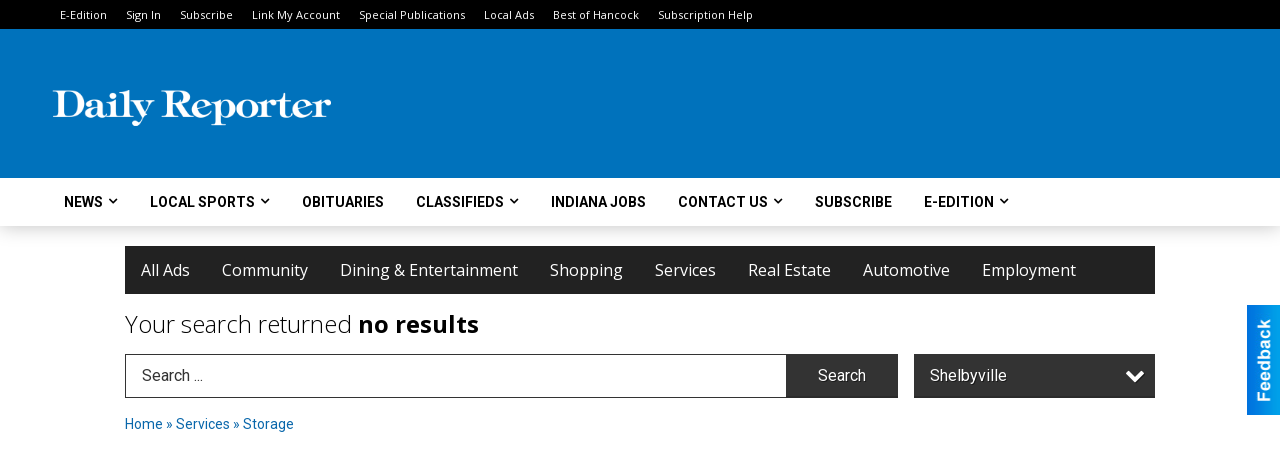

--- FILE ---
content_type: text/html
request_url: https://local.greenfieldreporter.com/places/widget/widget:1/type:pencil
body_size: 5388
content:
<!doctype html>

<html lang="en">

<head>
    <meta charset="utf-8">
    <meta name="viewport" content="width=device-width, initial-scale=1">
    <title>Promotional Widget</title>
    <meta name="description" content="Promotional Widget for Greenfield Reporter."/>

    <style>
        @import url('https://fonts.googleapis.com/css2?family=Inter:wght@400;500;600;700&display=swap');

        :root {
            --bg: #f2f2f2;
            --black: #141414;
            --white: #fff;
            --client-color: #0073b6;
            --transparent: rgba(0, 0, 0, 0);
            --line: #e6e6e6;
            --red: #a63223;
            --red-light: #d9412e;
            --blue: #1183c6;
            --light-blue: #69d3fa;
            --light-blue-2: #33c8ff;
        }

        html,
        body {
            margin: 0;
            padding: 0;
            font-family: Inter, sans-serif;
            font-feature-settings: normal;
            font-variation-settings: normal
        }

        body {
            width: 100%;
            height: 210px;
            max-width: 728px;
            box-sizing: border-box;
            border: 1px solid var(--black);
            background-color: var(--white);
            border-top: none;
        }

        @keyframes pulse {
            50% {
                transform: scale(0.75);
            }

            70% {
                transform: scale(1.10);
            }

            80% {
                transform: scale(0.90);
            }

            90% {
                transform: scale(1.10);
            }

            100% {
                transform: scale(1);
            }
        }

        #barker {
            width: 100%;
            height: 210px;
            overflow: hidden;
            display: flex;
            align-items: stretch;
            justify-content: space-between;
        }

        .barker-slider {
            flex-grow: 1;
            position: relative;
        }

        a.item-card {
            color: var(--black);
            text-decoration: none;
            position: absolute;
            top: 10px;
            left: 50%;
            width: 100%;
            height: 190px;
            max-width: 280px;
            background: var(--white);
            transition: margin 0.3s, opacity 0.3s, transform 0.3s, filter 0.3s;
            transform: translateX(-50%) scale(0.5);
            filter: blur(3px) grayscale(1);
            opacity: 0.25;
            z-index: 3;
            margin: 0;
        }

        a.item-card.main {
            transform: translateX(-50%) scale(1);
            filter: blur(0) grayscale(0);
            z-index: 12;
            opacity: 1;
        }

        a.item-card.left1,
        a.item-card.right1 {
            transform: translateX(-50%) scale(0.75);
            filter: blur(1px) grayscale(1);
            opacity: 0.5;
            z-index: 9;
        }

        a.item-card.left1 { margin-left: -18%; }
        a.item-card.right1 { margin-left: 18%; }

        a.item-card.left2,
        a.item-card.right2 {
            transform: translateX(-50%) scale(0.5);
            filter: blur(3px) grayscale(1);
            opacity: 0.25;
            z-index: 6;
        }

        a.item-card.left2 { margin-left: -32%; }
        a.item-card.right2 { margin-left: 32%; }

        a.item-card .item {
            width: 100%;
            height: 190px;
            display: flex;
            align-items: stretch;
            flex-direction: column;
            box-shadow: 0 0 0 1px rgba(0, 0, 0, 0.5) inset;
        }

        a.item-card .item .info {
            height: 24px;
            background-color: var(--client-color);
            color: var(--white);
            letter-spacing: .15em;
            justify-content: center;
            align-items: center;
            font-size: 12px;
            font-weight: 500;
            line-height: 1em;
            display: flex;
        }

        a.item-card .item .info .business {
            display: block;
            overflow: hidden;
            white-space: nowrap;
            text-overflow: ellipsis;
        }

        a.item-card .item .image {
            width: 100%;
            height: 166px;
            padding: 10px;
            position: relative;
            overflow: hidden;
            box-sizing: border-box;
			display: flex;
			align-items: center;
			justify-content: center;
        }

        a.item-card .item .image img {
            max-width: 100%;
            max-height: 100%;
            -o-object-fit: contain;
            object-fit: contain;
            position: relative;
            z-index: 1;
            transform: scale(1);
        }

        a.item-card.main .item .image:hover img {
            animation: pulse 1s
        }

        a.item-card .item .image .background {
            background-position: center;
            background-repeat: no-repeat;
            background-size: cover;
            opacity: .8;
            filter: blur(20px);
            position: absolute;
            z-index: 0;
            top: 0;
            left: 0;
            right: 0;
            bottom: 0;
        }

        .btn-link {
            width: 50px;
            height: 209px;
            color: var(--black);
            background: var(--white);
            justify-content: center;
            align-items: center;
            display: flex;
            border: none;
            cursor: pointer;
            flex-shrink: 0;
            position: relative;
            z-index: 20;
        }

        .btn-link.btn-prev {
            border-right: 1px solid var(--line);
        }

        .btn-link.btn-next {
            border-left: 1px solid var(--line);
        }

        .btn-link span {
            width: 30px;
            height: 30px;
            display: flex;
            background-color: var(--black);
            color: var(--white);
            border-radius: 50%;
            align-items: center;
            justify-content: center;
        }

        .btn-link:hover span {
            background-color: var(--client-color);
        }

        .btn-link:active span {
            transform: scale(.9);
        }

        @media only screen and (max-width: 384px) {

            .btn-link {
                border: none !important;
            }
        }
    </style>
</head>

<body>

    <div id="barker" class="container" data-views="1">

        <button id="btn_prev" type="button" class="btn-link btn-prev" aria-label="Previous Business">
            <span>
                <svg xmlns="http://www.w3.org/2000/svg" viewBox="0 0 320 512" fill="currentColor" height="16px">
                    <path
                        d="M9.4 233.4c-12.5 12.5-12.5 32.8 0 45.3l192 192c12.5 12.5 32.8 12.5 45.3 0s12.5-32.8 0-45.3L77.3 256 246.6 86.6c12.5-12.5 12.5-32.8 0-45.3s-32.8-12.5-45.3 0l-192 192z">
                    </path>
                </svg>
            </span>
        </button>

        <div id="box" class="barker-slider">

            <div id="bucket" data-viewable="false">
                <a id="link_1" target="_blank" href="https://analytics-prd.aws.wehaa.net/trackings?value=1&action=click&category=barker&origin=pencil&url=https%3A%2F%2Flocal.greenfieldreporter.com%2Fplaces%2Fwidgetplace%2Fid%3A1%2Fplace%3A8280&domain=local.greenfieldreporter.com&cat=firstpage&label_item_id=8280&label_owner_id=22&label_barker_id=1&idle=9383ea5828f876ab959a893f1e87c71f6bf8e779351e5b2bd608dc4c40f7236f783a04c1b41395d09843b35acbf87ebf&tenant=local.greenfieldreporter.com" data-url="https://local.greenfieldreporter.com/places/widgetplace/id:1/place:8280" class="item-card new inactive" data-item="1"
                data-item="8280" data-business="22" data-impressions="1" data-views="1">
                <div class="item">
                    <div class="image">
                        <img loading="lazy" src="https://static.wehaacdn.com/local-greenfieldreporter-com/imgs/media-images/wideb/8280/images/8280.jpg" alt="Neighborhoods Against Substance Abuse " />
                        <div class="background" data-style="background-image: url('https://static.wehaacdn.com/local-greenfieldreporter-com/imgs/media-images/wideb/8280/images/8280.jpg');"></div>
                    </div>
                    <div class="info">
                        <div class="business">Neighborhoods Against Substance Abuse </div>
                    </div>
                </div>
            </a>
                        <a id="link_2" target="_blank" href="https://analytics-prd.aws.wehaa.net/trackings?value=1&action=click&category=barker&origin=pencil&url=https%3A%2F%2Flocal.greenfieldreporter.com%2Fplaces%2Fwidgetplace%2Fid%3A1%2Fplace%3A8275&domain=local.greenfieldreporter.com&cat=firstpage&label_item_id=8275&label_owner_id=1023&label_barker_id=1&idle=927783318dce8119e73f601680a5f0549d372ff9442ef046853c73ed89dcc6763402f665aeb9d153fb4cf518726c54b4&tenant=local.greenfieldreporter.com" data-url="https://local.greenfieldreporter.com/places/widgetplace/id:1/place:8275" class="item-card new inactive" data-item="2"
                data-item="8275" data-business="1023" data-impressions="1" data-views="1">
                <div class="item">
                    <div class="image">
                        <img loading="lazy" src="https://static.wehaacdn.com/local-greenfieldreporter-com/imgs/media-images/wideb/8275/images/8275.jpg" alt="Usla - Union Savings & Loan" />
                        <div class="background" data-style="background-image: url('https://static.wehaacdn.com/local-greenfieldreporter-com/imgs/media-images/wideb/8275/images/8275.jpg');"></div>
                    </div>
                    <div class="info">
                        <div class="business">Usla - Union Savings & Loan</div>
                    </div>
                </div>
            </a>
                        <a id="link_3" target="_blank" href="https://analytics-prd.aws.wehaa.net/trackings?value=1&action=click&category=barker&origin=pencil&url=https%3A%2F%2Flocal.greenfieldreporter.com%2Fplaces%2Fwidgetplace%2Fid%3A1%2Fplace%3A8274&domain=local.greenfieldreporter.com&cat=firstpage&label_item_id=8274&label_owner_id=822&label_barker_id=1&idle=8e3c7c3d7b1c3c7f5f500de01070e8cc747d305f87df7c72e3b3aeb20b27630eb17146120f1288edaeee6e050466e173&tenant=local.greenfieldreporter.com" data-url="https://local.greenfieldreporter.com/places/widgetplace/id:1/place:8274" class="item-card new inactive" data-item="3"
                data-item="8274" data-business="822" data-impressions="1" data-views="1">
                <div class="item">
                    <div class="image">
                        <img loading="lazy" src="https://static.wehaacdn.com/local-greenfieldreporter-com/imgs/media-images/wideb/8274/images/8274.jpg" alt="Dynamic Legacy Planning" />
                        <div class="background" data-style="background-image: url('https://static.wehaacdn.com/local-greenfieldreporter-com/imgs/media-images/wideb/8274/images/8274.jpg');"></div>
                    </div>
                    <div class="info">
                        <div class="business">Dynamic Legacy Planning</div>
                    </div>
                </div>
            </a>
                        <a id="link_4" target="_blank" href="https://analytics-prd.aws.wehaa.net/trackings?value=1&action=click&category=barker&origin=pencil&url=https%3A%2F%2Flocal.greenfieldreporter.com%2Fplaces%2Fwidgetplace%2Fid%3A1%2Fplace%3A8277&domain=local.greenfieldreporter.com&cat=firstpage&label_item_id=8277&label_owner_id=81&label_barker_id=1&idle=f39c2ce390358f1debe3f8bc86d89fc41c3b2670e302de303f6b27f80b630cdb47169355634374d9386c2ed83e68f0d3&tenant=local.greenfieldreporter.com" data-url="https://local.greenfieldreporter.com/places/widgetplace/id:1/place:8277" class="item-card new inactive" data-item="4"
                data-item="8277" data-business="81" data-impressions="1" data-views="1">
                <div class="item">
                    <div class="image">
                        <img loading="lazy" src="https://static.wehaacdn.com/local-greenfieldreporter-com/imgs/media-images/wideb/8277/images/8277.jpg" alt="Debits N' Credits " />
                        <div class="background" data-style="background-image: url('https://static.wehaacdn.com/local-greenfieldreporter-com/imgs/media-images/wideb/8277/images/8277.jpg');"></div>
                    </div>
                    <div class="info">
                        <div class="business">Debits N' Credits </div>
                    </div>
                </div>
            </a>
                        <a id="link_5" target="_blank" href="https://analytics-prd.aws.wehaa.net/trackings?value=1&action=click&category=barker&origin=pencil&url=https%3A%2F%2Flocal.greenfieldreporter.com%2Fplaces%2Fwidgetplace%2Fid%3A1%2Fplace%3A8271&domain=local.greenfieldreporter.com&cat=firstpage&label_item_id=8271&label_owner_id=125&label_barker_id=1&idle=c9b8b5b44a8e9d020e3ae77d5b8c7c3f2065633190691938a99b547198e1a5922105da6bd5abf30e867a728766981433&tenant=local.greenfieldreporter.com" data-url="https://local.greenfieldreporter.com/places/widgetplace/id:1/place:8271" class="item-card new inactive" data-item="5"
                data-item="8271" data-business="125" data-impressions="1" data-views="1">
                <div class="item">
                    <div class="image">
                        <img loading="lazy" src="https://static.wehaacdn.com/local-greenfieldreporter-com/imgs/media-images/wideb/8271/images/8271.jpg" alt="CommuniCare Family Of Companies" />
                        <div class="background" data-style="background-image: url('https://static.wehaacdn.com/local-greenfieldreporter-com/imgs/media-images/wideb/8271/images/8271.jpg');"></div>
                    </div>
                    <div class="info">
                        <div class="business">CommuniCare Family Of Companies</div>
                    </div>
                </div>
            </a>
                        <a id="link_6" target="_blank" href="https://analytics-prd.aws.wehaa.net/trackings?value=1&action=click&category=barker&origin=pencil&url=https%3A%2F%2Flocal.greenfieldreporter.com%2Fplaces%2Fwidgetplace%2Fid%3A1%2Fplace%3A8273&domain=local.greenfieldreporter.com&cat=firstpage&label_item_id=8273&label_owner_id=958&label_barker_id=1&idle=360ee4ea08b104485bdd31efd98b123ea21312fa067c53612ffa017f4e45ba6d957b5a20eed39cdeb34b3b51830aacee&tenant=local.greenfieldreporter.com" data-url="https://local.greenfieldreporter.com/places/widgetplace/id:1/place:8273" class="item-card new inactive" data-item="6"
                data-item="8273" data-business="958" data-impressions="1" data-views="1">
                <div class="item">
                    <div class="image">
                        <img loading="lazy" src="https://static.wehaacdn.com/local-greenfieldreporter-com/imgs/media-images/wideb/8273/images/8273.jpg" alt="White & Jocham" />
                        <div class="background" data-style="background-image: url('https://static.wehaacdn.com/local-greenfieldreporter-com/imgs/media-images/wideb/8273/images/8273.jpg');"></div>
                    </div>
                    <div class="info">
                        <div class="business">White & Jocham</div>
                    </div>
                </div>
            </a>
                        <a id="link_7" target="_blank" href="https://analytics-prd.aws.wehaa.net/trackings?value=1&action=click&category=barker&origin=pencil&url=https%3A%2F%2Flocal.greenfieldreporter.com%2Fplaces%2Fwidgetplace%2Fid%3A1%2Fplace%3A8272&domain=local.greenfieldreporter.com&cat=firstpage&label_item_id=8272&label_owner_id=678&label_barker_id=1&idle=fdeae7c5165e0214a868b42c2e7a90fb0b2a5aaa71b5bf47249e8dfeb0da6b420f4e3c3b2625f3d01b9a53543fbf4ec1&tenant=local.greenfieldreporter.com" data-url="https://local.greenfieldreporter.com/places/widgetplace/id:1/place:8272" class="item-card new inactive" data-item="7"
                data-item="8272" data-business="678" data-impressions="1" data-views="1">
                <div class="item">
                    <div class="image">
                        <img loading="lazy" src="https://static.wehaacdn.com/local-greenfieldreporter-com/imgs/media-images/wideb/8272/images/8272.jpg" alt="Hatoway Insurance Partners, Inc." />
                        <div class="background" data-style="background-image: url('https://static.wehaacdn.com/local-greenfieldreporter-com/imgs/media-images/wideb/8272/images/8272.jpg');"></div>
                    </div>
                    <div class="info">
                        <div class="business">Hatoway Insurance Partners, Inc.</div>
                    </div>
                </div>
            </a>
                        <a id="link_8" target="_blank" href="https://analytics-prd.aws.wehaa.net/trackings?value=1&action=click&category=barker&origin=pencil&url=https%3A%2F%2Flocal.greenfieldreporter.com%2Fplaces%2Fwidgetplace%2Fid%3A1%2Fplace%3A8279&domain=local.greenfieldreporter.com&cat=firstpage&label_item_id=8279&label_owner_id=290&label_barker_id=1&idle=e4f699527b7cf273db8c990dff9b1ea6bc31d84b4bba175869c4545562b4d6b722221acf9f4e47d54332c3ec6e976275&tenant=local.greenfieldreporter.com" data-url="https://local.greenfieldreporter.com/places/widgetplace/id:1/place:8279" class="item-card new inactive" data-item="8"
                data-item="8279" data-business="290" data-impressions="1" data-views="1">
                <div class="item">
                    <div class="image">
                        <img loading="lazy" src="https://static.wehaacdn.com/local-greenfieldreporter-com/imgs/media-images/wideb/8279/images/8279.jpg" alt="Mental Health Partners Of Hancock County" />
                        <div class="background" data-style="background-image: url('https://static.wehaacdn.com/local-greenfieldreporter-com/imgs/media-images/wideb/8279/images/8279.jpg');"></div>
                    </div>
                    <div class="info">
                        <div class="business">Mental Health Partners Of Hancock County</div>
                    </div>
                </div>
            </a>
                        <a id="link_9" target="_blank" href="https://analytics-prd.aws.wehaa.net/trackings?value=1&action=click&category=barker&origin=pencil&url=https%3A%2F%2Flocal.greenfieldreporter.com%2Fplaces%2Fwidgetplace%2Fid%3A1%2Fplace%3A8276&domain=local.greenfieldreporter.com&cat=firstpage&label_item_id=8276&label_owner_id=342&label_barker_id=1&idle=91d8d4a1c828bd88b8fe715a91744c77f72a53fea8561328fd62956fe69e534b19c483bab5f9627a3a2b298f23bd85c2&tenant=local.greenfieldreporter.com" data-url="https://local.greenfieldreporter.com/places/widgetplace/id:1/place:8276" class="item-card new inactive" data-item="9"
                data-item="8276" data-business="342" data-impressions="1" data-views="1">
                <div class="item">
                    <div class="image">
                        <img loading="lazy" src="https://static.wehaacdn.com/local-greenfieldreporter-com/imgs/media-images/wideb/8276/images/8276.jpg" alt="Bell Mortuary" />
                        <div class="background" data-style="background-image: url('https://static.wehaacdn.com/local-greenfieldreporter-com/imgs/media-images/wideb/8276/images/8276.jpg');"></div>
                    </div>
                    <div class="info">
                        <div class="business">Bell Mortuary</div>
                    </div>
                </div>
            </a>
                        <a id="link_10" target="_blank" href="https://analytics-prd.aws.wehaa.net/trackings?value=1&action=click&category=barker&origin=pencil&url=https%3A%2F%2Flocal.greenfieldreporter.com%2Fplaces%2Fwidgetplace%2Fid%3A1%2Fplace%3A8278&domain=local.greenfieldreporter.com&cat=firstpage&label_item_id=8278&label_owner_id=313&label_barker_id=1&idle=95139eac06e4b4d6de770029b02349e3a316e8e2695e4046d8dc6d8c4f908535255043c13e287935aff5e8850b5f3d14&tenant=local.greenfieldreporter.com" data-url="https://local.greenfieldreporter.com/places/widgetplace/id:1/place:8278" class="item-card new inactive" data-item="10"
                data-item="8278" data-business="313" data-impressions="1" data-views="1">
                <div class="item">
                    <div class="image">
                        <img loading="lazy" src="https://static.wehaacdn.com/local-greenfieldreporter-com/imgs/media-images/wideb/8278/images/8278.jpg" alt="CASA" />
                        <div class="background" data-style="background-image: url('https://static.wehaacdn.com/local-greenfieldreporter-com/imgs/media-images/wideb/8278/images/8278.jpg');"></div>
                    </div>
                    <div class="info">
                        <div class="business">CASA</div>
                    </div>
                </div>
            </a>
            </div>
        </div>

        <button id="btn_next" type="button" class="btn-link btn-next" aria-label="Next Business">
            <span>
                <svg xmlns="http://www.w3.org/2000/svg" viewBox="0 0 320 512" fill="currentColor" height="16px">
                    <path
                        d="M310.6 233.4c12.5 12.5 12.5 32.8 0 45.3l-192 192c-12.5 12.5-32.8 12.5-45.3 0s-12.5-32.8 0-45.3L242.7 256 73.4 86.6c-12.5-12.5-12.5-32.8 0-45.3s32.8-12.5 45.3 0l192 192z">
                    </path>
                </svg>
            </span>
        </button>

    </div>

        <!-- Google Analytics -->
    <script async src="https://www.googletagmanager.com/gtag/js?id=G-HNEB1W0TML"></script>
    <script>
        window.dataLayer = window.dataLayer || [];
        function gtag() { dataLayer.push(arguments); }
        gtag('js', new Date());
        gtag('config', 'G-HNEB1W0TML');
    </script>
    
    <script type="text/javascript">
        (function () {
            'use strict';

            var items = document.querySelectorAll('.item-card');
            var item = Math.floor((Math.random() * items.length) + 1);
            var bucket = document.getElementById('bucket');
            var pbtn = document.getElementById('btn_prev');
            var nbtn = document.getElementById('btn_next');
            var intervalID;

            items.forEach(function (olink) {
                olink.addEventListener('click', function ( event ) {
                    if( this.classList.contains('inactive') ) {
                        clearInterval(intervalID);
                        event.preventDefault();
                        event.stopPropagation();
                        var activeid = this.dataset.item;
                        item = activeid - 3;
                        if( items.length < 5 ) item = activeid - 2;
                        if( item < 1 ) item = items.length + item;
                        changeCarousel();
                        startAnimation();
                    }
                });
            }); 

            setTimeout(function() {
                changeCarousel();
                startAnimation();
            }, 100);

            let xhr0 = new XMLHttpRequest();xhr0.open("POST", "https://analytics-prd.aws.wehaa.net/api/v1/trackings", true);xhr0.setRequestHeader("Content-type", "application/json");xhr0.setRequestHeader("X-Tenant", "local.greenfieldreporter.com");xhr0.setRequestHeader("X-Cat", "firstpage");xhr0.send(JSON.stringify({"value":1,"action":"bimpression","category":"barker","origin":"pencil","domain":"local.greenfieldreporter.com","label":{"item_id":0,"owner_id":0,"barker_id":1}}));

            document.addEventListener('mouseenter', function () {
                clearInterval(intervalID);
            });
            document.addEventListener('mouseover', function () {
                clearInterval(intervalID);
            });

            document.addEventListener('mouseleave', function () {
                startAnimation();
            });

            pbtn.addEventListener('click', function () {
                clearInterval(intervalID);
                item = item - 2;
                if (item == 0) item = items.length;
                if (item < 0) item = items.length - 1;
                changeCarousel();
            });
            nbtn.addEventListener('click', function () {
                clearInterval(intervalID);
                changeCarousel();
            });

            function startAnimation() {
                intervalID = setInterval(changeCarousel, 4000);
            }

            function changeCarousel() {
                if( items.length < 1 ) return false;

                var link;
                var positionClass = 'left2';
                if( items.length < 5 ) positionClass = 'left1';
                if( items.length < 3 ) positionClass = 'main';

                item++;
                if (item > items.length) item = 1;

                items.forEach(function (olink) {
                    olink.classList.add('inactive');
                    olink.classList.remove('left2', 'left1', 'main', 'right1', 'right2');
                }); 

                var visible = 4;
                if(items.length == 2) visible = 1;
                if(items.length == 1) {
                    visible = 0;
                    pbtn.style.display = 'none';
                    nbtn.style.display = 'none';
                }
                for (let i = item; i <= item+visible; i++) {
                    let current = i;
                    if (current > items.length) current = current - items.length;
                    let link = document.getElementById('link_' + current);

                    if (link.classList.contains('new')) {
                        var b = link.querySelector('.background');
                        if (b) b.style.cssText = b.dataset.style;
                        link.classList.remove('new');
                    }

                    if(positionClass != '') link.classList.add(positionClass);
                    if(positionClass == 'main') {
                        link.classList.remove('inactive');

                                                if (link.dataset.impressions > 0 && bucket.dataset.viewable == 'true') {
                            let xhr0 = new XMLHttpRequest();xhr0.open("POST", "https://analytics-prd.aws.wehaa.net/api/v1/trackings", true);xhr0.setRequestHeader("Content-type", "application/json");xhr0.setRequestHeader("X-Tenant", "local.greenfieldreporter.com");xhr0.setRequestHeader("X-Cat", "firstpage");xhr0.send(JSON.stringify({"value":1,"action":"impression","category":"barker","origin":"pencil","domain":"local.greenfieldreporter.com","label":{"item_id":parseInt(link.dataset.item),"owner_id":parseInt(link.dataset.business),"barker_id":1}}));
                            link.dataset.impressions = link.dataset.impressions - 1;
                        }

                        if (link.dataset.views > 0 && bucket.dataset.viewable == 'true') {
                            let xhr0 = new XMLHttpRequest();xhr0.open("POST", "https://analytics-prd.aws.wehaa.net/api/v1/trackings", true);xhr0.setRequestHeader("Content-type", "application/json");xhr0.setRequestHeader("X-Tenant", "local.greenfieldreporter.com");xhr0.setRequestHeader("X-Cat", "firstpage");xhr0.send(JSON.stringify({"value":1,"action":"viewed","category":"barker","origin":"pencil","domain":"local.greenfieldreporter.com","label":{"item_id":parseInt(link.dataset.item),"owner_id":parseInt(link.dataset.business),"barker_id":1}}));
                            link.dataset.views = link.dataset.views - 1;
                        }
                                            }

                    if(positionClass == 'left2') positionClass = 'left1';
                    else if(positionClass == 'left1') positionClass = 'main';
                    else if(positionClass == 'main') {
                        if(items.length > 2) positionClass = 'right1';
                        else positionClass = '';
                    } else if(positionClass == 'right1') {
                        if(items.length > 4) positionClass = 'right2';
                        else positionClass = '';
                    }
                }
            }

            /* Track Intersection */
            let options = {
                root: null,
                rootMargin: '0px',
                threshold: 0.2
            };
            let observer = new IntersectionObserver(handleIntersection, options);
            let target = document.getElementById('barker');
            if (target) observer.observe(target);

            function handleIntersection(entries, observer) {
                entries.forEach(entry => {
                    if (entry.intersectionRatio >= 0.2) {
                        bucket.dataset.viewable = 'true';

                                                if (barker.dataset.views > 0) {
                            let xhr0 = new XMLHttpRequest();xhr0.open("POST", "https://analytics-prd.aws.wehaa.net/api/v1/trackings", true);xhr0.setRequestHeader("Content-type", "application/json");xhr0.setRequestHeader("X-Tenant", "local.greenfieldreporter.com");xhr0.setRequestHeader("X-Cat", "firstpage");xhr0.send(JSON.stringify({"value":1,"action":"bviewed","category":"barker","origin":"pencil","domain":"local.greenfieldreporter.com","label":{"item_id":0,"owner_id":0,"barker_id":1}}));
                            barker.dataset.views = barker.dataset.views - 1;
                        }
                        
                    } else {
                        bucket.dataset.viewable = 'false';
                    }
                });
            }

        })();
    </script>

</body>

</html>

--- FILE ---
content_type: text/html
request_url: https://local.greenfieldreporter.com/places/widget/widget:1/url('https://fonts.googleapis.com/css2?family=Inter:wght@400
body_size: 1670
content:
<!DOCTYPE html><!--[if IE 8 ]><html lang="en" class="ie8"><![endif]--><!--[if IE 9 ]><html lang="en" class="ie9"><![endif]--><!--[if (gt IE 9)|!(IE)]><!--><html lang="en" id="widget-1"><!--<![endif]--><head><meta charset="utf-8" /><meta http-equiv="X-UA-Compatible" content="IE=edge" /><title>Widget Offers and Deals</title><link href="/css/widget/sheetcss/screen.css media="screen, projection" rel="stylesheet" type="text/css" /><link href="/css/widget/sheetcss/base.css" rel="stylesheet" type="text/css" /><!--media="base"--><style>.itemSlide {height:	560px;}</style><!--[if IE]><link href="/css/widget/sheetcss/ie.css" media="screen, projection" rel="stylesheet" type="text/css" /><![endif]--></head><body><div class="contenedor"><div class="topOffert"><span class="titlesub">TEST</span></div><div class="title">Greenfield Reporter</div><div id="slides1" class="slides"><div class="slides_container"><div class="itemSlide"><div class="contentImg"><span class="imgCont"><div class="imageOffert"><a href="//local.greenfieldreporter.com/places/widgetplace/id:1/place:8280" target="_blank" class="img"><img src="//local.greenfieldreporter.com/css/widget/imgs/notimg.png" /></a></div></span><div class="textIntro"><a href="//local.greenfieldreporter.com/places/widgetplace/id:1/place:8280" target="_blank" class="linkchu"></a><span class="minCategoria">Community </span> You Don't Swim with The Crowd Why Drown with Them? <span class="bucineName">Neighborhoods Against Substance Abuse </span></div></div><div class="clear"></div><div class="descripOffer"><div id="pane1-1" class="scroll-pane"><b>Neighborhoods Against Substance Abuse </b><br><br /><br /></div></div><a href="//local.greenfieldreporter.com/places/widgetplace/id:1/section:8280" target="_blank" class="linkSection">More Offers & Deals &raquo;</a><div class="clear"></div></div><div class="itemSlide"><div class="contentImg"><span class="imgCont"><div class="imageOffert"><a href="//local.greenfieldreporter.com/places/widgetplace/id:1/place:8275" target="_blank" class="img"><img src="//local.greenfieldreporter.com/css/widget/imgs/notimg.png" /></a></div></span><div class="textIntro"><a href="//local.greenfieldreporter.com/places/widgetplace/id:1/place:8275" target="_blank" class="linkchu"></a><span class="minCategoria">Services</span> Most Inheritances Quickly Vanish <span class="bucineName">Usla - Union Savings & Loan</span></div></div><div class="clear"></div><div class="descripOffer"><div id="pane2-1" class="scroll-pane"><b>Usla - Union Savings & Loan</b><br><br /><br /></div></div><a href="//local.greenfieldreporter.com/places/widgetplace/id:1/section:8275" target="_blank" class="linkSection">More Offers & Deals &raquo;</a><div class="clear"></div></div><div class="itemSlide"><div class="contentImg"><span class="imgCont"><div class="imageOffert"><a href="//local.greenfieldreporter.com/places/widgetplace/id:1/place:8274" target="_blank" class="img"><img src="//local.greenfieldreporter.com/css/widget/imgs/notimg.png" /></a></div></span><div class="textIntro"><a href="//local.greenfieldreporter.com/places/widgetplace/id:1/place:8274" target="_blank" class="linkchu"></a><span class="minCategoria">Services</span> What Does Freedom Mean to You? <span class="bucineName">Dynamic Legacy Planning</span></div></div><div class="clear"></div><div class="descripOffer"><div id="pane3-1" class="scroll-pane"><b>Dynamic Legacy Planning</b><br><br /><br /></div></div><a href="//local.greenfieldreporter.com/places/widgetplace/id:1/section:8274" target="_blank" class="linkSection">More Offers & Deals &raquo;</a><div class="clear"></div></div><div class="itemSlide"><div class="contentImg"><span class="imgCont"><div class="imageOffert"><a href="//local.greenfieldreporter.com/places/widgetplace/id:1/place:8277" target="_blank" class="img"><img src="//local.greenfieldreporter.com/css/widget/imgs/notimg.png" /></a></div></span><div class="textIntro"><a href="//local.greenfieldreporter.com/places/widgetplace/id:1/place:8277" target="_blank" class="linkchu"></a><span class="minCategoria">Services</span> New Customers Only <span class="bucineName">Debits N' Credits </span></div></div><div class="clear"></div><div class="descripOffer"><div id="pane4-1" class="scroll-pane"><b>Debits N' Credits </b><br><br /><br /></div></div><a href="//local.greenfieldreporter.com/places/widgetplace/id:1/section:8277" target="_blank" class="linkSection">More Offers & Deals &raquo;</a><div class="clear"></div></div><div class="itemSlide"><div class="contentImg"><span class="imgCont"><div class="imageOffert"><a href="//local.greenfieldreporter.com/places/widgetplace/id:1/place:8271" target="_blank" class="img"><img src="//local.greenfieldreporter.com/css/widget/imgs/notimg.png" /></a></div></span><div class="textIntro"><a href="//local.greenfieldreporter.com/places/widgetplace/id:1/place:8271" target="_blank" class="linkchu"></a><span class="minCategoria">Services</span> Therapy Specialties <span class="bucineName">CommuniCare Family Of Companies</span></div></div><div class="clear"></div><div class="descripOffer"><div id="pane5-1" class="scroll-pane"><b>CommuniCare Family Of Companies</b><br><br /><br /></div></div><a href="//local.greenfieldreporter.com/places/widgetplace/id:1/section:8271" target="_blank" class="linkSection">More Offers & Deals &raquo;</a><div class="clear"></div></div><div class="itemSlide"><div class="contentImg"><span class="imgCont"><div class="imageOffert"><a href="//local.greenfieldreporter.com/places/widgetplace/id:1/place:8273" target="_blank" class="img"><img src="//local.greenfieldreporter.com/css/widget/imgs/notimg.png" /></a></div></span><div class="textIntro"><a href="//local.greenfieldreporter.com/places/widgetplace/id:1/place:8273" target="_blank" class="linkchu"></a><span class="minCategoria">Services</span> Estate Planning <span class="bucineName">White & Jocham</span></div></div><div class="clear"></div><div class="descripOffer"><div id="pane6-1" class="scroll-pane"><b>White & Jocham</b><br><br /><br /></div></div><a href="//local.greenfieldreporter.com/places/widgetplace/id:1/section:8273" target="_blank" class="linkSection">More Offers & Deals &raquo;</a><div class="clear"></div></div><div class="itemSlide"><div class="contentImg"><span class="imgCont"><div class="imageOffert"><a href="//local.greenfieldreporter.com/places/widgetplace/id:1/place:8272" target="_blank" class="img"><img src="//local.greenfieldreporter.com/css/widget/imgs/notimg.png" /></a></div></span><div class="textIntro"><a href="//local.greenfieldreporter.com/places/widgetplace/id:1/place:8272" target="_blank" class="linkchu"></a><span class="minCategoria">Services</span> Navigating Medicare Can Be Confusing. We Can Help. <span class="bucineName">Hatoway Insurance Partners, Inc.</span></div></div><div class="clear"></div><div class="descripOffer"><div id="pane7-1" class="scroll-pane"><b>Hatoway Insurance Partners, Inc.</b><br><br /><br /></div></div><a href="//local.greenfieldreporter.com/places/widgetplace/id:1/section:8272" target="_blank" class="linkSection">More Offers & Deals &raquo;</a><div class="clear"></div></div><div class="itemSlide"><div class="contentImg"><span class="imgCont"><div class="imageOffert"><a href="//local.greenfieldreporter.com/places/widgetplace/id:1/place:8279" target="_blank" class="img"><img src="//local.greenfieldreporter.com/css/widget/imgs/notimg.png" /></a></div></span><div class="textIntro"><a href="//local.greenfieldreporter.com/places/widgetplace/id:1/place:8279" target="_blank" class="linkchu"></a><span class="minCategoria">Services</span> A Day Full of Events! <span class="bucineName">Mental Health Partners Of Hancock County</span></div></div><div class="clear"></div><div class="descripOffer"><div id="pane8-1" class="scroll-pane"><b>Mental Health Partners Of Hancock County</b><br><br /><br /></div></div><a href="//local.greenfieldreporter.com/places/widgetplace/id:1/section:8279" target="_blank" class="linkSection">More Offers & Deals &raquo;</a><div class="clear"></div></div><div class="itemSlide"><div class="contentImg"><span class="imgCont"><div class="imageOffert"><a href="//local.greenfieldreporter.com/places/widgetplace/id:1/place:8276" target="_blank" class="img"><img src="//local.greenfieldreporter.com/css/widget/imgs/notimg.png" /></a></div></span><div class="textIntro"><a href="//local.greenfieldreporter.com/places/widgetplace/id:1/place:8276" target="_blank" class="linkchu"></a><span class="minCategoria">Services</span> Bell Mortuary <span class="bucineName">Bell Mortuary</span></div></div><div class="clear"></div><div class="descripOffer"><div id="pane9-1" class="scroll-pane"><b>Bell Mortuary</b><br><br /><br /></div></div><a href="//local.greenfieldreporter.com/places/widgetplace/id:1/section:8276" target="_blank" class="linkSection">More Offers & Deals &raquo;</a><div class="clear"></div></div><div class="itemSlide"><div class="contentImg"><span class="imgCont"><div class="imageOffert"><a href="//local.greenfieldreporter.com/places/widgetplace/id:1/place:8278" target="_blank" class="img"><img src="//local.greenfieldreporter.com/css/widget/imgs/notimg.png" /></a></div></span><div class="textIntro"><a href="//local.greenfieldreporter.com/places/widgetplace/id:1/place:8278" target="_blank" class="linkchu"></a><span class="minCategoria">Community </span> Every Child Deserves Someone Who Cares <span class="bucineName">CASA</span></div></div><div class="clear"></div><div class="descripOffer"><div id="pane10-1" class="scroll-pane"><b>CASA</b><br><br /><br /></div></div><a href="//local.greenfieldreporter.com/places/widgetplace/id:1/section:8278" target="_blank" class="linkSection">More Offers & Deals &raquo;</a><div class="clear"></div></div></div></div></div><script src="//ajax.googleapis.com/ajax/libs/jquery/1.11.0/jquery.min.js"></script><script>window.jQuery || document.write('<script src="/js/widget/jquery-1.11.0.min.js"><\/script>')</script><script src="/js/widget/jquery.mCustomScrollbar.concat.min.js"></script><script src="/js/widget/widget.wehaa.js"></script><script> $(function(){	$("#slides1").slides({	preload: true,	preloadImage: "/css/widget/imgs/loading.gif",	effect: "fade",	crossfade: true,	slideSpeed: 300,	fadeSpeed: 500,	play: 4000,	pause: 10,	hoverPause: true,	generateNextPrev: false,	animationComplete: function(current) {	if(current <= 22){	$("#pane"+current+"-1").mCustomScrollbar({ setWidth: false	});	}	}	});	$("#pane1-1").mCustomScrollbar({ setWidth: false	});	}); </script></body></html>